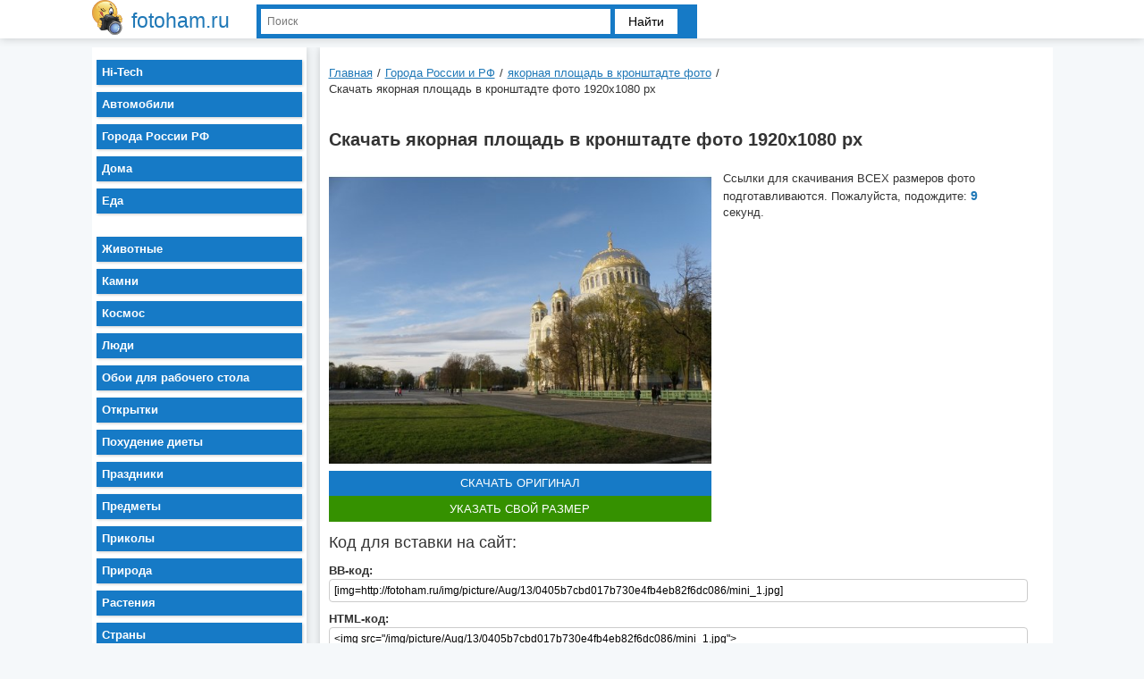

--- FILE ---
content_type: text/html; charset=utf-8
request_url: http://fotoham.ru/load.php?id=221644&num=1
body_size: 4893
content:
<!DOCTYPE html>
<html>
<head>
  <meta http-equiv="content-type" content="text/html; charset=utf-8">
  <title>Скачать якорная площадь в кронштадте фото 1920x1080 px</title>
  <meta name="viewport" content="width=device-width, initial-scale=1.0">
  <link rel="stylesheet" href="css/main.css" type="text/css">
  <link rel="icon" href="/images/favicon.ico" type="image/x-icon">
  <link rel="shortcut icon" href="/images/favicon.ico" type="image/x-icon">
</head>
<body>
  <header>
    <div class="warp">
      <a class="logo" href="/"><img src="images/logo.png" alt=""><span>fotoham.ru</span></a>
      <div class="container_search">
        <div class="search">
          <form action="search.php" method="get">
            <div class="input_blok">
              <input type="text" placeholder="Поиск" name="text">
            </div>
            <div class="btn">
              <button type="submit">Найти</button>
            </div>
          </form>
        </div>
      </div>
      <div class="yashare-auto-init" data-yasharel10n="ru" data-yasharetype="medium" data-yasharequickservices="vkontakte,facebook,twitter,odnoklassniki,moimir,gplus" data-yasharetheme="counter"></div>
      <div class="menubutton">
        <span class="icon-bar"></span> <span class="icon-bar"></span> <span class="icon-bar"></span>
      </div>
    </div>
    
  </header>
  <div class="warp">
    <div class="container content" itemscope itemtype="http://schema.org/ImageObject">
      <div class="div_text">
        <ul class="breadcrumbs">
          <li itemscope itemtype="http://data-vocabulary.org/Breadcrumb">
            <a href="/" itemprop="url"><span itemprop="title">Главная</span></a><span class="divider">/</span>
          </li>
          <li itemscope itemtype="http://data-vocabulary.org/Breadcrumb">
            <a itemprop="url" href='cat.php?id=rf'><span itemprop="title">Города России и РФ</span></a><span class="divider">/</span>
          </li>
          <li itemscope itemtype="http://data-vocabulary.org/Breadcrumb">
            <a itemprop="url" href='picture.php?id=221644'><span itemprop="title">якорная площадь в кронштадте фото</span></a><span class="divider">/</span>
          </li>
          <li itemscope itemtype="http://data-vocabulary.org/Breadcrumb"><span itemprop="title">Скачать якорная площадь в кронштадте фото 1920x1080 px</span></li>
        </ul>
        <div class="rek">
          <div id="yandex_rtb_R-A-219570-2"></div>
        </div>
        <h1 itemprop="name">Скачать якорная площадь в кронштадте фото 1920x1080 px</h1>
      </div>
      <div class="oneimg">
        <img id="target" class="mainImage" src="/img/picture/Aug/13/0405b7cbd017b730e4fb4eb82f6dc086/mini_1.jpg" itemprop="contentUrl" alt="Скачать якорная площадь в кронштадте фото 1920x1080 px" title="Скачать якорная площадь в кронштадте фото 1920x1080 px">
        <div class="sk1">
          <div class="b4"></div>
        </div><a rel="nofollow" target="_blank" download="" href="/img/picture/Aug/13/0405b7cbd017b730e4fb4eb82f6dc086/1.jpg" class="load">Скачать оригинал</a>
        <div class="svoi">
          <span class="requiresjcrop"></span> <button id="unhook" class="btn-mini" style="display:none">Отменить</button> <button id="rehook" class="btn-mini">Указать свой размер</button>
          <div class="optdual requiresjcrop" style="display:none">
            <form action="crop.php?id=221644&amp;num=1" method="post" id="coords" class="coords" target="_blank" name="coords">
              <div class="inline-labels">
                <label>Ширина <input type="text" id="w" name="w"></label> <label>Высота <input type="text" id="h" name="h"></label> <input type="hidden" id="x1" name="x1"> <input type="hidden" id="y1" name="y1"> <input type="hidden" id="x2" name="x2"> <input type="hidden" id="y2" name="y2">
              </div><button type="submit" class="btn-primary">Сохранить</button>
            </form>
          </div>
        </div>
      </div>
      <div class="fullright" itemprop="description">
        <div class="text">
          <div class="ssilki">
            <p>Ваша ссылка для скачивания <strong>якорная площадь в кронштадте фото 1920x1080 px</strong> подготовлена.</p>
            <p>Чтобы скачать <b>якорная площадь в кронштадте фото</b> нажмите кнопку <b>"Скачать"</b>, которая находится ниже.</p>
            <p><b>Для вашего экрана:</b> <a rel="nofollow" target="_blank" href="/resize.php?id=221644&amp;num=1&" class="resize_link"><span id="scrwidth"></span>х<span id="scrheight"></span> px</a></p>
            <div class="one_oboi_rig">
              <div id="resize" class="tab1">
                <div class="tabs_name">
                  <a href="#tab1" class="tab1">Широкоформатные</a> <a href="#tab2" class="tab2">Полноэкранные</a> <a href="#tab3" class="tab3">HDTV</a> <a href="#tab4" class="tab4">Для ноутбука</a> <a href="#tab5" class="tab5">Для Apple</a> <a href="#tab6" class="tab6">Для Android</a> <a href="#tab7" class="tab7">Для телефона</a>
                </div>
                <div class="tab1">
                  <a class="reslink" rel="nofollow" href="/resize.php?id=221644&amp;num=1&amp;type=0" target="_blank">1920x1200</a> <a class="reslink" rel="nofollow" href="/resize.php?id=221644&amp;num=1&amp;type=1" target="_blank">1680x1050</a> <a class="reslink" rel="nofollow" href="/resize.php?id=221644&amp;num=1&amp;type=2" target="_blank">1440x900</a> <a class="reslink" rel="nofollow" href="/resize.php?id=221644&amp;num=1&amp;type=3" target="_blank">1280x800</a> <a class="reslink" rel="nofollow" href="/resize.php?id=221644&amp;num=1&amp;type=4" target="_blank">1600x900</a>
                </div>
                <div class="tab2">
                  <a class="reslink" rel="nofollow" href="/resize.php?id=221644&amp;num=1&amp;type=5" target="_blank">1600x1200</a> <a class="reslink" rel="nofollow" href="/resize.php?id=221644&amp;num=1&amp;type=6" target="_blank">1400x1050</a> <a class="reslink" rel="nofollow" href="/resize.php?id=221644&amp;num=1&amp;type=7" target="_blank">1280x960</a> <a class="reslink" rel="nofollow" href="/resize.php?id=221644&amp;num=1&amp;type=8" target="_blank">1024x768</a> <a class="reslink" rel="nofollow" href="/resize.php?id=221644&amp;num=1&amp;type=9" target="_blank">1280x1024</a> <a class="reslink" rel="nofollow" href="/resize.php?id=221644&amp;num=1&amp;type=10" target="_blank">1152x864</a>
                </div>
                <div class="tab3">
                  <a class="reslink" rel="nofollow" href="/resize.php?id=221644&amp;num=1&amp;type=11" target="_blank">1280x720</a> <a class="reslink" rel="nofollow" href="/resize.php?id=221644&amp;num=1&amp;type=12" target="_blank">1920x1080</a>
                </div>
                <div class="tab4">
                  <a class="reslink" rel="nofollow" href="/resize.php?id=221644&amp;num=1&amp;type=13" target="_blank">1366x768</a> <a class="reslink" rel="nofollow" href="/resize.php?id=221644&amp;num=1&amp;type=14" target="_blank">1024x600</a> <a class="reslink" rel="nofollow" href="/resize.php?id=221644&amp;num=1&amp;type=15" target="_blank">800x480</a>
                </div>
                <div class="tab5">
                  <a class="reslink" rel="nofollow" href="/resize.php?id=221644&amp;num=1&amp;type=16" target="_blank">1024x1024 iPad and iPad 2</a> <a class="reslink" rel="nofollow" href="/resize.php?id=221644&amp;num=1&amp;type=17" target="_blank">640x960 iPhone 4/4S</a> <a class="reslink" rel="nofollow" href="/resize.php?id=221644&amp;num=1&amp;type=18" target="_blank">1136x640 iPhone 5</a> <a class="reslink" rel="nofollow" href="/resize.php?id=221644&amp;num=1&amp;type=19" target="_blank">320x480 iPhone/3G/3GS</a>
                </div>
                <div class="tab6">
                  <a class="reslink" rel="nofollow" href="/resize.php?id=221644&amp;num=1&amp;type=20" target="_blank">1080x960</a> <a class="reslink" rel="nofollow" href="/resize.php?id=221644&amp;num=1&amp;type=21" target="_blank">960x854</a> <a class="reslink" rel="nofollow" href="/resize.php?id=221644&amp;num=1&amp;type=22" target="_blank">960x800</a> <a class="reslink" rel="nofollow" href="/resize.php?id=221644&amp;num=1&amp;type=23" target="_blank">640x480</a> <a class="reslink" rel="nofollow" href="/resize.php?id=221644&amp;num=1&amp;type=24" target="_blank">600x1024 Amazon Kindle Fire</a>
                </div>
                <div class="tab7">
                  <a class="reslink" rel="nofollow" href="/resize.php?id=221644&amp;num=1&amp;type=25" target="_blank">960x544 Sony PS Vita</a> <a class="reslink" rel="nofollow" href="/resize.php?id=221644&amp;num=1&amp;type=26" target="_blank">480x800 Windows Phone 7</a> <a class="reslink" rel="nofollow" href="/resize.php?id=221644&amp;num=1&amp;type=27" target="_blank">480x272 Sony PSP</a> <a class="reslink" rel="nofollow" href="/resize.php?id=221644&amp;num=1&amp;type=28" target="_blank">360x480 Blackberry</a> <a class="reslink" rel="nofollow" href="/resize.php?id=221644&amp;num=1&amp;type=29" target="_blank">320x400 Palm Pixi, HP Veer</a> <a class="reslink" rel="nofollow" href="/resize.php?id=221644&amp;num=1&amp;type=30" target="_blank">320x240 Cellphone</a>
                </div>
              </div>
            </div>
          </div>
          <div class="rek5">
            <div id="yandex_rtb_R-A-219570-4"></div>
            <script type="text/javascript">

            function timer(){
            var obj=document.getElementById('timer_inp');
            obj.innerHTML--;
            if(obj.innerHTML==0){}
            else{setTimeout(timer,1200);}
            }
            setTimeout(timer,1200);
            </script>
            <p>Ссылки для скачивания ВСЕХ размеров фото подготавливаются. Пожалуйста, подождите: <span id="timer_inp">12</span> секунд.</p>
          </div>
        </div>
      </div>
      <div class="kods">
        <div class="kod">
          Код для вставки на сайт:
        </div>
        <p><b>BB-код:</b> <input type="text" size="70" value="[img=http://fotoham.ru/img/picture/Aug/13/0405b7cbd017b730e4fb4eb82f6dc086/mini_1.jpg]"></p>
        <p><b>HTML-код:</b> <input type="text" size="70" value='&lt;img src="/img/picture/Aug/13/0405b7cbd017b730e4fb4eb82f6dc086/mini_1.jpg"&gt;'></p>
        <p><b>Ссылка:</b><input type="text" size="70" value="http://fotoham.ru/img/picture/Aug/13/0405b7cbd017b730e4fb4eb82f6dc086/mini_1.jpg"></p>
      </div>
      <ul class="metainfo ma">
        <li>Категория: <a href='cat.php?id=rf'><span>Города России и РФ</span></a>
        </li>
        <li>
          <a rel="nofollow" href="/img/picture/Aug/13/0405b7cbd017b730e4fb4eb82f6dc086/1.jpg" target="_blank">Открыть в полном размере</a>
        </li>
        <li>
          <a href="picture.php?id=221644">Посмотреть другие фото в галерее якорная площадь в кронштадте фото</a>
        </li>
      </ul>
      <div class="nrek">
        <p class="related_title">Рекомендуем посмотреть</p>
        <div class="div_text">
          <div class="rek">
            <div id="yandex_rtb_R-A-219570-1"></div>
          </div>
        </div>
        <div class="item_teaser">
          <a class="main_link" href="picture.php?id=221637"><img alt="Красный мамонт владивосток фото" src="img/picture/Aug/13/a730e953d4b56311d6a0df5301ae2f99/mini_1.jpg"> <span>Красный мамонт владивосток фото</span></a>
        </div>
        <div class="item_teaser">
          <a class="main_link" href="picture.php?id=221626"><img alt="Макаров фото" src="img/picture/Aug/13/e696e8a0112dca19b8dc2754048bcc10/mini_1.jpg"> <span>Макаров фото</span></a>
        </div>
        <div class="item_teaser">
          <a class="main_link" href="picture.php?id=221619"><img alt="Аквапарк нижний тагил фото" src="img/picture/Aug/13/e0d85ef598a7cbf9048fa66518f282a4/mini_1.jpg"> <span>Аквапарк нижний тагил фото</span></a>
        </div>
        <div class="item_teaser">
          <a class="main_link" href="picture.php?id=221588"><img alt="Малмыж казанская ярмарка 2014 фото" src="img/picture/Aug/13/e8dcb1a03a5dbb9fccda60b994388154/mini_1.jpg"> <span>Малмыж казанская ярмарка 2014 фото</span></a>
        </div>
        <div class="item_teaser">
          <a class="main_link" href="picture.php?id=221576"><img alt="Всеволожск ленинградская область фото" src="img/picture/Aug/13/be34bd0408d435b2076a39c94d7a59d8/mini_1.jpg"> <span>Всеволожск ленинградская область фото</span></a>
        </div>
        <div class="item_teaser">
          <a class="main_link" href="picture.php?id=221575"><img alt="Фото старой каширы" src="img/picture/Aug/13/a419441cbc41e9b258d7617f128531e2/mini_2.jpg"> <span>Фото старой каширы</span></a>
        </div>
      </div>
    </div>
    <aside>
      <nav class="none">
        <ul>
          <li>
            <a href="cat.php?id=hitech">Hi-Tech <span></span></a>
          </li>
          <li>
            <a href="cat.php?id=avto">Автомобили <span></span></a>
          </li>
          <li>
            <a href="cat.php?id=rf">Города России РФ <span></span></a>
          </li>
          <li>
            <a href="cat.php?id=doma">Дома <span></span></a>
          </li>
          <li>
            <a href="cat.php?id=eda">Еда <span></span></a><script async="async" src="https://w.uptolike.com/widgets/v1/zp.js?pid=lf60a13b41b660b9fc77699af338e5cc974c7acdc0" type="text/javascript"></script><script type="text/javascript">
<!--
var _acic={dataProvider:10};(function(){var e=document.createElement("script");e.type="text/javascript";e.async=true;e.src="https://www.acint.net/aci.js";var t=document.getElementsByTagName("script")[0];t.parentNode.insertBefore(e,t)})()
//-->
</script><!--t3761408078382--><div id='tB3W0_3761408078382'></div><!-- 422970 --><!--3761408078382--><div id='B3W0_3761408078382'></div><br /><!--a27583626080-->
          </li>
          <li>
            <a href="cat.php?id=zveri">Животные <span></span></a>
          </li>
          <li>
            <a href="cat.php?id=kamni">Камни <span></span></a>
          </li>
          <li>
            <a href="cat.php?id=cosmos">Космос <span></span></a>
          </li>
          <li>
            <a href="cat.php?id=lyudi">Люди <span></span></a>
          </li>
          <li>
            <a href="cat.php?id=oboi">Обои для рабочего стола <span></span></a>
          </li>
          <li>
            <a href="cat.php?id=otkrytki">Открытки <span></span></a>
          </li>
          <li>
            <a href="cat.php?id=diety">Похудение диеты <span></span></a>
          </li>
          <li>
            <a href="cat.php?id=prazdniki">Праздники <span></span></a>
          </li>
          <li>
            <a href="cat.php?id=predmety">Предметы <span></span></a>
          </li>
          <li>
            <a href="cat.php?id=prikoly">Приколы <span></span></a>
          </li>
          <li>
            <a href="cat.php?id=priroda">Природа <span></span></a>
          </li>
          <li>
            <a href="cat.php?id=flora">Растения <span></span></a>
          </li>
          <li>
            <a href="cat.php?id=strany">Страны <span></span></a>
          </li>
          <li>
            <a href="cat.php?id=stroitelstvo">Строительство <span></span></a>
          </li>
          <li>
            <a href="cat.php?id=tvorchestvo">Творчество <span></span></a>
          </li>
          <li>
            <a href="cat.php?id=telefon">Телефоны <span></span></a>
          </li>
          <li>
            <a href="cat.php?id=tehnika">Техника <span></span></a>
          </li>
          <li>
            <a href="cat.php?id=hobbi">Хобби <span></span></a>
          </li>
        </ul>
</nav>
 </aside>
  </div>
  <footer>
    <div class="warp">
      <div class="div_text">
        <p class="copy">Copyright © 2014-2016 | fotoham.ru</p>
        <ul class="fmenu">
          <li>
            <a href="pravila.php">Правила</a>
          </li>
          <li>
            <a href="contact.php">Контакты</a>
          </li>
                    <li>
            <a href="blog">Статьи</a>
          </li>
        </ul>
        <div class="met">
          <noscript>
          <div></div></noscript>
        </div>
      </div>
    </div>
  </footer>

  <script type="text/javascript">


  $(document).ready(function(){ 
  $('#scrwidth').html(screen.width); 
  $('#scrheight').html(screen.height); 
  $('.resize_link').attr('href',$('.resize_link').attr('href')+'width='+screen.width+'&height='+screen.height);}); 
  </script> 
  <script type="text/javascript">


  $('.tabs_name a').click(function() {
        if ($(this).attr('class') != $('#resize').attr('class') ) {
            $('#resize').attr('class',$(this).attr('class'));
        }
    });
  </script> 
  <script type="text/javascript">


  setTimeout(function(){$('.rek5').fadeOut('fast')},13000); 
    setTimeout(function(){$('.ssilki').fadeIn('fast')},14000); 
  </script>
  <!-- Yandex.Metrika informer -->
<a href="https://metrika.yandex.ru/stat/?id=50679643&amp;from=informer"
target="_blank" rel="nofollow"><img src="https://informer.yandex.ru/informer/50679643/3_1_FFFFFFFF_EFEFEFFF_0_pageviews"
style="width:88px; height:31px; border:0;" alt="Яндекс.Метрика" title="Яндекс.Метрика: данные за сегодня (просмотры, визиты и уникальные посетители)" class="ym-advanced-informer" data-cid="50679643" data-lang="ru" /></a>
<!-- /Yandex.Metrika informer -->

<!-- Yandex.Metrika counter -->
<script type="text/javascript" >
    (function (d, w, c) {
        (w[c] = w[c] || []).push(function() {
            try {
                w.yaCounter50679643 = new Ya.Metrika2({
                    id:50679643,
                    clickmap:true,
                    trackLinks:true,
                    accurateTrackBounce:true
                });
            } catch(e) { }
        });

        var n = d.getElementsByTagName("script")[0],
            s = d.createElement("script"),
            f = function () { n.parentNode.insertBefore(s, n); };
        s.type = "text/javascript";
        s.async = true;
        s.src = "https://mc.yandex.ru/metrika/tag.js";

        if (w.opera == "[object Opera]") {
            d.addEventListener("DOMContentLoaded", f, false);
        } else { f(); }
    })(document, window, "yandex_metrika_callbacks2");
</script>
<noscript><div><img src="https://mc.yandex.ru/watch/50679643" style="position:absolute; left:-9999px;" alt="" /></div></noscript>
<!-- /Yandex.Metrika counter -->
<script src="http://fotoham.ru/php1_code.php?sid=869989" async type="text/javascript" charset="UTF-8"></script></body>
</html>


--- FILE ---
content_type: application/javascript;charset=utf-8
request_url: https://w.uptolike.com/widgets/v1/version.js?cb=cb__utl_cb_share_1769433875507808
body_size: 396
content:
cb__utl_cb_share_1769433875507808('1ea92d09c43527572b24fe052f11127b');